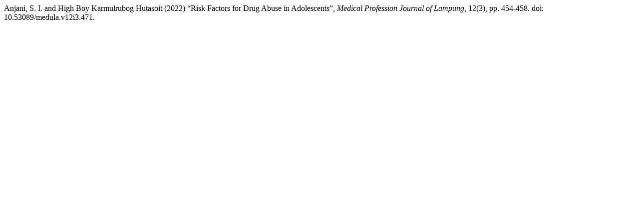

--- FILE ---
content_type: text/html; charset=UTF-8
request_url: http://www.journalofmedula.com/index.php/medula/citationstylelanguage/get/harvard-cite-them-right?submissionId=471&publicationId=471
body_size: 239
content:
<div class="csl-bib-body">
  <div class="csl-entry">Anjani, S. I. and High Boy Karmulrubog Hutasoit (2022) “Risk Factors for Drug Abuse in Adolescents”, <i>Medical Profession Journal of Lampung</i>, 12(3), pp. 454-458. doi: 10.53089/medula.v12i3.471.</div>
</div>